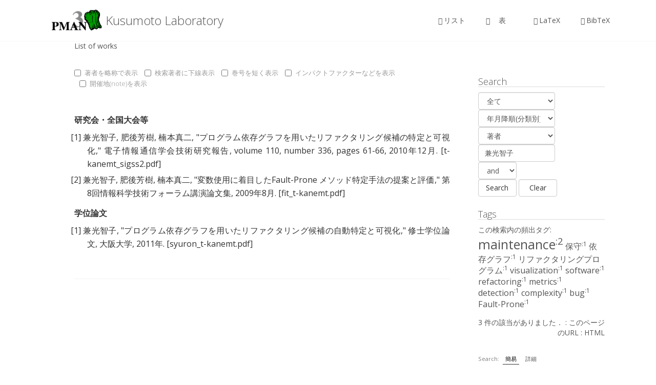

--- FILE ---
content_type: text/html; charset=utf-8
request_url: https://sdl.ist.osaka-u.ac.jp/pman/pman3.cgi?A=%E5%85%BC%E5%85%89%E6%99%BA%E5%AD%90
body_size: 4270
content:
<!DOCTYPE html>
<html lang="ja">
<head>
      <META http-equiv="Content-Type" content="text/html; charset=utf-8">

<!-- <meta charset='UTF-8' /> -->
<meta name='viewport' content='width=device-width, initial-scale=1.0' />
<meta http-equiv='X-UA-Compatible' content='IE=edge,chrome=1' />
<title>Kusumoto Laboratory</title>
		<style type="text/css">
img.wp-smiley,
img.emoji {
	display: inline !important;
	border: none !important;
	box-shadow: none !important;
	height: 1em !important;
	width: 1em !important;
	margin: 0 .07em !important;
	vertical-align: -0.1em !important;
	background: none !important;
	padding: 0 !important;
}
</style>
<link rel='stylesheet' id='enlightenment-web-fonts-css'  href='https://fonts.googleapis.com/css?family=Open+Sans:300,400,italic,600,700&#038;subset=latin' type='text/css' media='all' />
<link rel='stylesheet' id='bootstrap-min-css'  href='https://se.is.kit.ac.jp/~o-mizuno/wp/wp-content/themes/enlightenment/core/css/bootstrap.min.css' type='text/css' media='all' />
<link rel='stylesheet' id='enlightenment-theme-stylesheet-css'  href='https://se.is.kit.ac.jp/~o-mizuno/wp/wp-content/themes/enlightenment/style.css' type='text/css' media='all' />
<link rel='stylesheet' id='colorbox-css'  href='https://se.is.kit.ac.jp/wp/wp-content/themes/enlightenment/core/css/colorbox.css' type='text/css' media='all' />
<link rel="stylesheet" type="text/css" href="tmpl/enlightenment/pman.css" />
<script src="https://ajax.googleapis.com/ajax/libs/jquery/3.1.1/jquery.min.js"></script>
<script src="https://maxcdn.bootstrapcdn.com/bootstrap/3.3.7/js/bootstrap.min.js"></script>
<style id='enlightenment-theme-stylesheet-inline-css' type='text/css'>
.entry-title {
	font-style: normal;
	font-weight: 300;
}
.entry-teaser .entry-title {
	font-style: normal;
	font-weight: 300;
}
.single .entry-title, .page .entry-title {
	font-style: normal;
	font-weight: 300;
}
.custom-sidebar-4 {
}
.custom-sidebar-5 {
}
.custom-sidebar-6 {
}
.custom-sidebar-7 {
}
.custom-sidebar-8 {
}
.navbar-large-offset {
    margin-top: 0px;
}
.entry-meta label {
    font-weight:300;
}
.entry-meta {
margin-left:0;
}
.single .site-content {
margin-top:0;
}
</style>
</head>

<body class="single design-full-screen navbar-large-offset custom-header custom-header-image layout-content-sidebar"  data-spy="scroll" data-target=".subnav" data-offset="100">
  <div id="page" class="site">
    <header id="masthead"  class="site-header navbar-large navbar navbar-static-top navbar-default"  role="banner">
    <div class="container">
	<div class="branding navbar-header">
<button class="navicon navbar-toggle" type="button" data-toggle="collapse" data-target=".navbar-collapse">
<span class="sr-only">Toggle Navigation</span><span class="icon-bar"></span>
<span class="icon-bar"></span>
<span class="icon-bar"></span>
</button>
        <a class="navbar-brand" href="#" rel="home">
	    <img height="48"  class="site-logo" src="img/logo.png" sizes="(max-width: 48px) 100vw, 48px"/>
	    <span class="site-title-text">Kusumoto Laboratory
	    </span>
	  </a>
	</div>
	<nav id="site-navigation" class="menu-container navbar-collapse collapse">
        <div id="viewmenu">
            <ul id="menu-menu" class="sf-menu view nav nav navbar-nav navbar-right">
<li class="menu-item"><a href="/pman/pman3.cgi?MODE=list"><span class="glyphicon glyphicon-list-alt"></span>リスト</a></li>
<li class="menu-item"><a href="/pman/pman3.cgi?MODE=table"><span class="glyphicon glyphicon-th"></span>　表　</a></li>
<li class="menu-item"><a href="/pman/pman3.cgi?MODE=latex"><span class="glyphicon glyphicon-print"></span>LaTeX</a></li>
<li class="menu-item"><a href="/pman/pman3.cgi?MODE=bbl"><span class="glyphicon glyphicon-bookmark"></span>BibTeX</a></li>
</ul>

        </div>

	</nav>
      </div>
    </header>
    <div id="content" class="site-content">
      <div class="container">
	<div class="content-sidebar-wrapper">
	  <div class="row">
	    <main id="primary"  class="content-area hfeed col-md-9">
	      <div class="content-wrapper">
		<article class="hentry" >
		  <header class="entry-header">
List of works
		    <div class="entry-meta">




 </div>
</header>
<div class="entry-content" itemprop="text">

  <div class="opt entry-meta checkbox">
<!-- <div class="small"><a href="" onclick="if(document.listoption.style.display == 'none') { document.listoption.style.display = 'block'} else {document.listoption.style.display = 'none'} ;return(false);">Toggle</a></div> -->
<form name="listoption" method="POST">
<label class="checkbox-inline" for="c5"><input type="checkbox" onclick="this.blur();" onchange="document.listoption.submit();" name="OPT" value="abbrev"  id="c5" />著者を略称で表示</label>
<label class="checkbox-inline" for="c4"><input type="checkbox" onclick="this.blur();" onchange="document.listoption.submit();" name="OPT" value="underline"  id="c4" />検索著者に下線表示</label>
<label class="checkbox-inline" for="c1"><input type="checkbox" onclick="this.blur();" onchange="document.listoption.submit();" name="OPT" value="shortvn"  id="c1" />巻号を短く表示</label>
<label class="checkbox-inline" for="c2"><input type="checkbox" onclick="this.blur();" onchange="document.listoption.submit();" name="OPT" value="jcr"  id="c2" />インパクトファクターなどを表示</label>
<label class="checkbox-inline" for="c3"><input type="checkbox" onclick="this.blur();" onchange="document.listoption.submit();" name="OPT" value="note"  id="c3" />開催地(note)を表示</label>
<input type="hidden"   name="OPT" value="xx" />
</form>
</div>
<br />
<dl>
<dt>研究会・全国大会等</dt><dd><a href="/pman/pman3.cgi?D=121">[1]</a> <a href="/pman/pman3.cgi?A=Kanemitsu%20Tomoko">兼光智子</a>, <a href="/pman/pman3.cgi?A=Yoshiki%20Higo">肥後芳樹</a>, <a href="/pman/pman3.cgi?A=Shinji%20Kusumoto">楠本真二</a>, &#34;<span class="l_title"><a href="/pman/pman3.cgi?D=121">プログラム依存グラフを用いたリファクタリング候補の特定と可視化</a></span>,&#34;  電子情報通信学会技術研究報告, volume 110, number 336, pages 61-66, 2010年12月.			<a title="t-kanemt_sigss2.pdf" href="/pman/pman3.cgi?DOWNLOAD=105">[t-kanemt_sigss2.pdf]</a>
</dd>
<dd><a href="/pman/pman3.cgi?D=70">[2]</a> <a href="/pman/pman3.cgi?A=Kanemitsu%20Tomoko">兼光智子</a>, <a href="/pman/pman3.cgi?A=Yoshiki%20Higo">肥後芳樹</a>, <a href="/pman/pman3.cgi?A=Shinji%20Kusumoto">楠本真二</a>, &#34;<span class="l_title"><a href="/pman/pman3.cgi?D=70">変数使用に着目したFault-Prone メソッド特定手法の提案と評価</a></span>,&#34;  第8回情報科学技術フォーラム講演論文集,   2009年8月.			<a title="fit_t-kanemt.pdf" href="/pman/pman3.cgi?DOWNLOAD=54">[fit_t-kanemt.pdf]</a>
</dd>
<dt>学位論文</dt><dd><a href="/pman/pman3.cgi?D=143">[1]</a> <a href="/pman/pman3.cgi?A=Kanemitsu%20Tomoko">兼光智子</a>, &#34;<span class="l_title"><a href="/pman/pman3.cgi?D=143">プログラム依存グラフを用いたリファクタリング候補の自動特定と可視化</a></span>,&#34; 修士学位論文, 大阪大学, 2011年.			<a title="syuron_t-kanemt.pdf" href="/pman/pman3.cgi?DOWNLOAD=120">[syuron_t-kanemt.pdf]</a>
</dd>
</dl>


</article>
</div>
								</main>
	    <div id="secondary"  class="widget-area sidebar sidebar-primary col-md-3 custom-sidebar custom-sidebar-1">

  <div id="sidebar">
    <div class="sidebar-box clearfix">
      <h4>Search</h4>
            <div>
              <script type="text/javascript">
function clearFormAll() {
    for (var i=0; i<document.forms.length; ++i) {
        clearForm(document.forms[i]);
    }
}
function clearForm(form) {
    for(var i=0; i<form.elements.length; ++i) {
        clearElement(form.elements[i]);
    }
}
function clearElement(element) {
    switch(element.type) {
        case "text":
        case "password":
        case "textarea":
            element.value = "";
            return;
        case "checkbox":
        case "radio":
            element.checked = false;
            return;
        case "select-one":
        case "select-multiple":
            element.selectedIndex = 0;
            return;
        default:
	return;
    }
}
</script>
<form name="search" method="POST" action="/pman/pman3.cgi">
<input type="hidden" name="MODE" value="list" />
<div id="smenu" >
	<span class="form-group">
    <select class="form-control longinput" name="PTYPE" onChange="doument.search.submit();">
<option value="all" selected>全て</option><option value="5" >解説</option><option value="9" >論文誌</option><option value="4" >著書</option><option value="6" >翻訳</option><option value="10" >表彰・受賞</option><option value="1" >国際会議</option><option value="2" >国内会議(査読付き)</option><option value="3" >研究会・全国大会等</option><option value="7" >学位論文</option><option value="8" >輪講資料</option><option value="0" ></option><option value="11" >Technical Report</option>    </select>
	</span>
	<span class="form-group">
    <select class="form-control longinput" name="SORT" onChange="document.search.submit();">
    <option value="ascend"   >年月昇順</option>
    <option value="descend"   >年月降順</option>
    <option value="t_ascend" >年月昇順(分類別)</option>
    <option value="t_descend" selected>年月降順(分類別)</option>
    <option value="y_t_ascend" >年月昇順(年，分類別)</option>
    <option value="y_t_descend" >年月降順(年，分類別)</option>
    </select>
</span>
</div>
<div id="smenu">
    <span id="searchbox form-group">
      <select class="form-control longinput" name="FROM">
        <option value="all" >全て</option>
        <option value="author" selected>著者</option>
        <option value="1stauthor" >筆頭著者</option>
        <option value="title" >タイトル</option>
        <option value="publish" >論文誌/会議名</option>
        <option value="year" >出版年</option>
        <option value="tag" >タグ</option>
      </select>
        <input class="form-control longinput" name="SEARCH" type="text" size="25" value="兼光智子" />
      <select class="form-control shortinput" name="LOGIC">
        <option value="and" selected>and</option>
        <option value="or" >or</option>
      </select>
    </span>
</div>
<div id="smenu" class="form-group">
<input class="form-control shortinput" type="submit" value="Search">
<input class="form-control shortinput" type="button" value="Clear" onclick="clearFormAll();">
</div>
</form>

            </div>
    </div>
    <div class="sidebar-box clearfix">
      <h4>Tags</h4>
            <div>
              <p>この検索内の頻出タグ:  <span style="font-size: 1.8em;"><a href="/pman/pman3.cgi?T=maintenance">maintenance<sup>:2</sup></a></span> <span style="font-size: 1.15em;"><a href="/pman/pman3.cgi?T=%E4%BF%9D%E5%AE%88">保守<sup>:1</sup></a></span> <span style="font-size: 1.15em;"><a href="/pman/pman3.cgi?T=%E4%BE%9D%E5%AD%98%E3%82%B0%E3%83%A9%E3%83%95">依存グラフ<sup>:1</sup></a></span> <span style="font-size: 1.15em;"><a href="/pman/pman3.cgi?T=%E3%83%AA%E3%83%95%E3%82%A1%E3%82%AF%E3%82%BF%E3%83%AA%E3%83%B3%E3%82%B0%E3%83%97%E3%83%AD%E3%82%B0%E3%83%A9%E3%83%A0">リファクタリングプログラム<sup>:1</sup></a></span> <span style="font-size: 1.15em;"><a href="/pman/pman3.cgi?T=visualization">visualization<sup>:1</sup></a></span> <span style="font-size: 1.15em;"><a href="/pman/pman3.cgi?T=software">software<sup>:1</sup></a></span> <span style="font-size: 1.15em;"><a href="/pman/pman3.cgi?T=refactoring">refactoring<sup>:1</sup></a></span> <span style="font-size: 1.15em;"><a href="/pman/pman3.cgi?T=metrics">metrics<sup>:1</sup></a></span> <span style="font-size: 1.15em;"><a href="/pman/pman3.cgi?T=detection">detection<sup>:1</sup></a></span> <span style="font-size: 1.15em;"><a href="/pman/pman3.cgi?T=complexity">complexity<sup>:1</sup></a></span> <span style="font-size: 1.15em;"><a href="/pman/pman3.cgi?T=bug">bug<sup>:1</sup></a></span> <span style="font-size: 1.15em;"><a href="/pman/pman3.cgi?T=Fault-Prone">Fault-Prone<sup>:1</sup></a></span></p>

            </div>
    </div>
    <div class="sidebar-box clearfix">
            <div>
              <p class="right">3 件の該当がありました． : <a href="/pman/pman3.cgi?MODE=list;MENU=simple;FROM=author;SEARCH=%E5%85%BC%E5%85%89%E6%99%BA%E5%AD%90;LOGIC=and;SORT=;PTYPE=all;LANG=ja">このページのURL</a> 
: <a href="/pman/pman3.cgi?MODE=list;MENU=simple;FROM=author;SEARCH=%E5%85%BC%E5%85%89%E6%99%BA%E5%AD%90;LOGIC=and;SORT=;PTYPE=all;LANG=ja;STATIC">HTML</a> 
</p>
            </div>
    </div>
    <div class="sidebar-box clearfix" id="topmenu">
            <div>
	      <p>	<span class="topmenu-item">
  Search:
  <a class=activetoptab href="/pman/pman3.cgi?MENU=simple;MODE=list">簡易</a><span class="hide"> | </span>
  <a class=toptab href="/pman/pman3.cgi?MENU=detail;MODE=list">詳細</a><span class="hide"> || </span>
  </span>
	<span class="topmenu-item">
  Language:
  <a class=toptab href="/pman/pman3.cgi?LANG=en;MODE=list">英語</a><span class="hide"> | </span>
  <a class=activetoptab href="/pman/pman3.cgi?LANG=ja;MODE=list">日本語</a><span class="hide"> || </span>
  </span>
	<span class="topmenu-item"> 
  <a class="toptab" href="/pman/pman3.cgi?LOGIN=on">ログイン</a><span class="hide"> | </span>
<!--      <a class="toptab" href="https://se.is.kit.ac.jp/~o-mizuno/pman3help.html">ヘルプ</a><span class="hide"> | </span>
      </span> -->
  </p>

            </div>
    </div>
  </div>
  
			</div>
	    </div>
	  </div>
	</div>
      </div>
      <footer id="colophon"  class="site-footer">
	<div class="container">
	  <div class="copyright">
            <p class="center">
This site is maintained by <a href="http://sdl.ist.osaka-u.ac.jp">fenrir</a>.<br />
<a href="https://se.is.kit.ac.jp/~o-mizuno/portfolio/pman3/">PMAN 3.2.10 build 20181029</a> - Paper MANagement system / (C) 2002-2016, <a href="https://se.is.kit.ac.jp/~o-mizuno/">Osamu Mizuno</a>
<br />
Time to show this page: 0.038168 seconds.
</p>

</div>
<div class="credits">
</div>
</div>
		</footer>
			</div>
</body>
</html>
